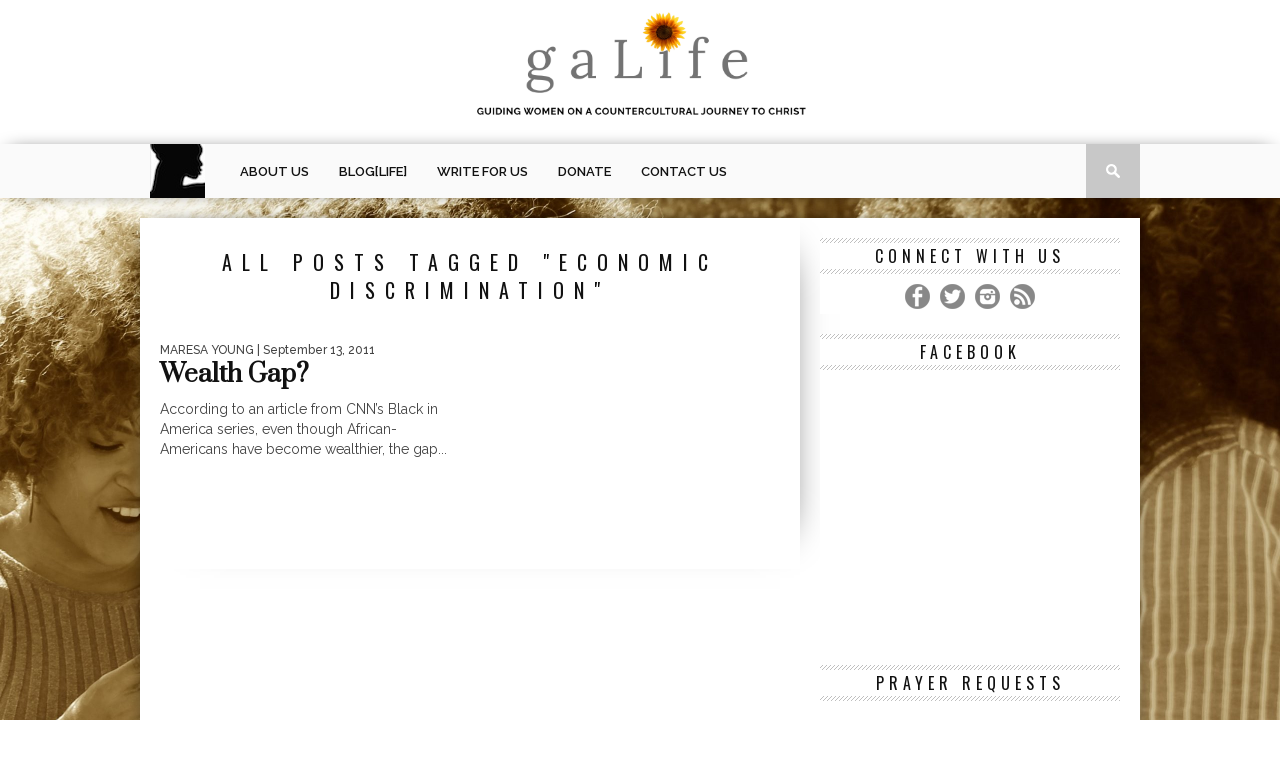

--- FILE ---
content_type: text/html; charset=UTF-8
request_url: https://galonline.org/tag/economic-discrimination/
body_size: 10629
content:
<!DOCTYPE html>

<html xmlns="http://www.w3.org/1999/xhtml" dir="ltr" lang="en-US"
	prefix="og: https://ogp.me/ns#" >

<head>

<meta http-equiv="Content-Type" content="text/html; charset=UTF-8" />

<meta name="viewport" content="width=device-width, initial-scale=1.0, maximum-scale=1.0" />










<link rel="shortcut icon" href="https://galonline.org/wp-content/uploads/2020/03/gaLife.png" />
<link rel="alternate" type="application/rss+xml" title="RSS 2.0" href="https://galonline.org/feed/" />

<link rel="alternate" type="text/xml" title="RSS .92" href="https://galonline.org/feed/rss/" />

<link rel="alternate" type="application/atom+xml" title="Atom 0.3" href="https://galonline.org/feed/atom/" />

<link rel="pingback" href="https://galonline.org/xmlrpc.php" />







		<style type="text/css">
					.heateor_sss_button_instagram span.heateor_sss_svg,a.heateor_sss_instagram span.heateor_sss_svg{background:radial-gradient(circle at 30% 107%,#fdf497 0,#fdf497 5%,#fd5949 45%,#d6249f 60%,#285aeb 90%)}
											.heateor_sss_horizontal_sharing .heateor_sss_svg,.heateor_sss_standard_follow_icons_container .heateor_sss_svg{
							color: #fff;
						border-width: 0px;
			border-style: solid;
			border-color: transparent;
		}
					.heateor_sss_horizontal_sharing .heateorSssTCBackground{
				color:#666;
			}
					.heateor_sss_horizontal_sharing span.heateor_sss_svg:hover,.heateor_sss_standard_follow_icons_container span.heateor_sss_svg:hover{
						border-color: transparent;
		}
		.heateor_sss_vertical_sharing span.heateor_sss_svg,.heateor_sss_floating_follow_icons_container span.heateor_sss_svg{
							color: #fff;
						border-width: 0px;
			border-style: solid;
			border-color: transparent;
		}
				.heateor_sss_vertical_sharing .heateorSssTCBackground{
			color:#666;
		}
						.heateor_sss_vertical_sharing span.heateor_sss_svg:hover,.heateor_sss_floating_follow_icons_container span.heateor_sss_svg:hover{
						border-color: transparent;
		}
		@media screen and (max-width:783px) {.heateor_sss_vertical_sharing{display:none!important}}		</style>
		
		<!-- All in One SEO 4.4.2 - aioseo.com -->
		<title>economic discrimination - gaLife</title>
		<meta name="robots" content="max-image-preview:large" />
		<link rel="canonical" href="https://galonline.org/tag/economic-discrimination/" />
		<meta name="generator" content="All in One SEO (AIOSEO) 4.4.2" />
		<script type="application/ld+json" class="aioseo-schema">
			{"@context":"https:\/\/schema.org","@graph":[{"@type":"BreadcrumbList","@id":"https:\/\/galonline.org\/tag\/economic-discrimination\/#breadcrumblist","itemListElement":[{"@type":"ListItem","@id":"https:\/\/galonline.org\/#listItem","position":1,"item":{"@type":"WebPage","@id":"https:\/\/galonline.org\/","name":"Home","description":"This is a test","url":"https:\/\/galonline.org\/"},"nextItem":"https:\/\/galonline.org\/tag\/economic-discrimination\/#listItem"},{"@type":"ListItem","@id":"https:\/\/galonline.org\/tag\/economic-discrimination\/#listItem","position":2,"item":{"@type":"WebPage","@id":"https:\/\/galonline.org\/tag\/economic-discrimination\/","name":"economic discrimination","url":"https:\/\/galonline.org\/tag\/economic-discrimination\/"},"previousItem":"https:\/\/galonline.org\/#listItem"}]},{"@type":"CollectionPage","@id":"https:\/\/galonline.org\/tag\/economic-discrimination\/#collectionpage","url":"https:\/\/galonline.org\/tag\/economic-discrimination\/","name":"economic discrimination - gaLife","inLanguage":"en-US","isPartOf":{"@id":"https:\/\/galonline.org\/#website"},"breadcrumb":{"@id":"https:\/\/galonline.org\/tag\/economic-discrimination\/#breadcrumblist"}},{"@type":"Organization","@id":"https:\/\/galonline.org\/#organization","name":"gaLife","url":"https:\/\/galonline.org\/"},{"@type":"WebSite","@id":"https:\/\/galonline.org\/#website","url":"https:\/\/galonline.org\/","name":"gaLife","description":"Leading Women On A Countercultural Journey 2 Christ","inLanguage":"en-US","publisher":{"@id":"https:\/\/galonline.org\/#organization"}}]}
		</script>
		<!-- All in One SEO -->

<link rel='dns-prefetch' href='//fonts.googleapis.com' />
<link rel="alternate" type="application/rss+xml" title="gaLife &raquo; Feed" href="https://galonline.org/feed/" />
<link rel="alternate" type="application/rss+xml" title="gaLife &raquo; Comments Feed" href="https://galonline.org/comments/feed/" />
<link rel="alternate" type="application/rss+xml" title="gaLife &raquo; economic discrimination Tag Feed" href="https://galonline.org/tag/economic-discrimination/feed/" />
<script type="text/javascript">
window._wpemojiSettings = {"baseUrl":"https:\/\/s.w.org\/images\/core\/emoji\/14.0.0\/72x72\/","ext":".png","svgUrl":"https:\/\/s.w.org\/images\/core\/emoji\/14.0.0\/svg\/","svgExt":".svg","source":{"concatemoji":"https:\/\/galonline.org\/wp-includes\/js\/wp-emoji-release.min.js?ver=6fcadb7bc0a910ac9be15a8ddbde782a"}};
/*! This file is auto-generated */
!function(i,n){var o,s,e;function c(e){try{var t={supportTests:e,timestamp:(new Date).valueOf()};sessionStorage.setItem(o,JSON.stringify(t))}catch(e){}}function p(e,t,n){e.clearRect(0,0,e.canvas.width,e.canvas.height),e.fillText(t,0,0);var t=new Uint32Array(e.getImageData(0,0,e.canvas.width,e.canvas.height).data),r=(e.clearRect(0,0,e.canvas.width,e.canvas.height),e.fillText(n,0,0),new Uint32Array(e.getImageData(0,0,e.canvas.width,e.canvas.height).data));return t.every(function(e,t){return e===r[t]})}function u(e,t,n){switch(t){case"flag":return n(e,"\ud83c\udff3\ufe0f\u200d\u26a7\ufe0f","\ud83c\udff3\ufe0f\u200b\u26a7\ufe0f")?!1:!n(e,"\ud83c\uddfa\ud83c\uddf3","\ud83c\uddfa\u200b\ud83c\uddf3")&&!n(e,"\ud83c\udff4\udb40\udc67\udb40\udc62\udb40\udc65\udb40\udc6e\udb40\udc67\udb40\udc7f","\ud83c\udff4\u200b\udb40\udc67\u200b\udb40\udc62\u200b\udb40\udc65\u200b\udb40\udc6e\u200b\udb40\udc67\u200b\udb40\udc7f");case"emoji":return!n(e,"\ud83e\udef1\ud83c\udffb\u200d\ud83e\udef2\ud83c\udfff","\ud83e\udef1\ud83c\udffb\u200b\ud83e\udef2\ud83c\udfff")}return!1}function f(e,t,n){var r="undefined"!=typeof WorkerGlobalScope&&self instanceof WorkerGlobalScope?new OffscreenCanvas(300,150):i.createElement("canvas"),a=r.getContext("2d",{willReadFrequently:!0}),o=(a.textBaseline="top",a.font="600 32px Arial",{});return e.forEach(function(e){o[e]=t(a,e,n)}),o}function t(e){var t=i.createElement("script");t.src=e,t.defer=!0,i.head.appendChild(t)}"undefined"!=typeof Promise&&(o="wpEmojiSettingsSupports",s=["flag","emoji"],n.supports={everything:!0,everythingExceptFlag:!0},e=new Promise(function(e){i.addEventListener("DOMContentLoaded",e,{once:!0})}),new Promise(function(t){var n=function(){try{var e=JSON.parse(sessionStorage.getItem(o));if("object"==typeof e&&"number"==typeof e.timestamp&&(new Date).valueOf()<e.timestamp+604800&&"object"==typeof e.supportTests)return e.supportTests}catch(e){}return null}();if(!n){if("undefined"!=typeof Worker&&"undefined"!=typeof OffscreenCanvas&&"undefined"!=typeof URL&&URL.createObjectURL&&"undefined"!=typeof Blob)try{var e="postMessage("+f.toString()+"("+[JSON.stringify(s),u.toString(),p.toString()].join(",")+"));",r=new Blob([e],{type:"text/javascript"}),a=new Worker(URL.createObjectURL(r),{name:"wpTestEmojiSupports"});return void(a.onmessage=function(e){c(n=e.data),a.terminate(),t(n)})}catch(e){}c(n=f(s,u,p))}t(n)}).then(function(e){for(var t in e)n.supports[t]=e[t],n.supports.everything=n.supports.everything&&n.supports[t],"flag"!==t&&(n.supports.everythingExceptFlag=n.supports.everythingExceptFlag&&n.supports[t]);n.supports.everythingExceptFlag=n.supports.everythingExceptFlag&&!n.supports.flag,n.DOMReady=!1,n.readyCallback=function(){n.DOMReady=!0}}).then(function(){return e}).then(function(){var e;n.supports.everything||(n.readyCallback(),(e=n.source||{}).concatemoji?t(e.concatemoji):e.wpemoji&&e.twemoji&&(t(e.twemoji),t(e.wpemoji)))}))}((window,document),window._wpemojiSettings);
</script>
<style type="text/css">
img.wp-smiley,
img.emoji {
	display: inline !important;
	border: none !important;
	box-shadow: none !important;
	height: 1em !important;
	width: 1em !important;
	margin: 0 0.07em !important;
	vertical-align: -0.1em !important;
	background: none !important;
	padding: 0 !important;
}
</style>
	<link rel='stylesheet' id='wp-block-library-css' href='https://galonline.org/wp-includes/css/dist/block-library/style.min.css?ver=6fcadb7bc0a910ac9be15a8ddbde782a' type='text/css' media='all' />
<style id='classic-theme-styles-inline-css' type='text/css'>
/*! This file is auto-generated */
.wp-block-button__link{color:#fff;background-color:#32373c;border-radius:9999px;box-shadow:none;text-decoration:none;padding:calc(.667em + 2px) calc(1.333em + 2px);font-size:1.125em}.wp-block-file__button{background:#32373c;color:#fff;text-decoration:none}
</style>
<style id='global-styles-inline-css' type='text/css'>
body{--wp--preset--color--black: #000000;--wp--preset--color--cyan-bluish-gray: #abb8c3;--wp--preset--color--white: #ffffff;--wp--preset--color--pale-pink: #f78da7;--wp--preset--color--vivid-red: #cf2e2e;--wp--preset--color--luminous-vivid-orange: #ff6900;--wp--preset--color--luminous-vivid-amber: #fcb900;--wp--preset--color--light-green-cyan: #7bdcb5;--wp--preset--color--vivid-green-cyan: #00d084;--wp--preset--color--pale-cyan-blue: #8ed1fc;--wp--preset--color--vivid-cyan-blue: #0693e3;--wp--preset--color--vivid-purple: #9b51e0;--wp--preset--gradient--vivid-cyan-blue-to-vivid-purple: linear-gradient(135deg,rgba(6,147,227,1) 0%,rgb(155,81,224) 100%);--wp--preset--gradient--light-green-cyan-to-vivid-green-cyan: linear-gradient(135deg,rgb(122,220,180) 0%,rgb(0,208,130) 100%);--wp--preset--gradient--luminous-vivid-amber-to-luminous-vivid-orange: linear-gradient(135deg,rgba(252,185,0,1) 0%,rgba(255,105,0,1) 100%);--wp--preset--gradient--luminous-vivid-orange-to-vivid-red: linear-gradient(135deg,rgba(255,105,0,1) 0%,rgb(207,46,46) 100%);--wp--preset--gradient--very-light-gray-to-cyan-bluish-gray: linear-gradient(135deg,rgb(238,238,238) 0%,rgb(169,184,195) 100%);--wp--preset--gradient--cool-to-warm-spectrum: linear-gradient(135deg,rgb(74,234,220) 0%,rgb(151,120,209) 20%,rgb(207,42,186) 40%,rgb(238,44,130) 60%,rgb(251,105,98) 80%,rgb(254,248,76) 100%);--wp--preset--gradient--blush-light-purple: linear-gradient(135deg,rgb(255,206,236) 0%,rgb(152,150,240) 100%);--wp--preset--gradient--blush-bordeaux: linear-gradient(135deg,rgb(254,205,165) 0%,rgb(254,45,45) 50%,rgb(107,0,62) 100%);--wp--preset--gradient--luminous-dusk: linear-gradient(135deg,rgb(255,203,112) 0%,rgb(199,81,192) 50%,rgb(65,88,208) 100%);--wp--preset--gradient--pale-ocean: linear-gradient(135deg,rgb(255,245,203) 0%,rgb(182,227,212) 50%,rgb(51,167,181) 100%);--wp--preset--gradient--electric-grass: linear-gradient(135deg,rgb(202,248,128) 0%,rgb(113,206,126) 100%);--wp--preset--gradient--midnight: linear-gradient(135deg,rgb(2,3,129) 0%,rgb(40,116,252) 100%);--wp--preset--font-size--small: 13px;--wp--preset--font-size--medium: 20px;--wp--preset--font-size--large: 36px;--wp--preset--font-size--x-large: 42px;--wp--preset--spacing--20: 0.44rem;--wp--preset--spacing--30: 0.67rem;--wp--preset--spacing--40: 1rem;--wp--preset--spacing--50: 1.5rem;--wp--preset--spacing--60: 2.25rem;--wp--preset--spacing--70: 3.38rem;--wp--preset--spacing--80: 5.06rem;--wp--preset--shadow--natural: 6px 6px 9px rgba(0, 0, 0, 0.2);--wp--preset--shadow--deep: 12px 12px 50px rgba(0, 0, 0, 0.4);--wp--preset--shadow--sharp: 6px 6px 0px rgba(0, 0, 0, 0.2);--wp--preset--shadow--outlined: 6px 6px 0px -3px rgba(255, 255, 255, 1), 6px 6px rgba(0, 0, 0, 1);--wp--preset--shadow--crisp: 6px 6px 0px rgba(0, 0, 0, 1);}:where(.is-layout-flex){gap: 0.5em;}:where(.is-layout-grid){gap: 0.5em;}body .is-layout-flow > .alignleft{float: left;margin-inline-start: 0;margin-inline-end: 2em;}body .is-layout-flow > .alignright{float: right;margin-inline-start: 2em;margin-inline-end: 0;}body .is-layout-flow > .aligncenter{margin-left: auto !important;margin-right: auto !important;}body .is-layout-constrained > .alignleft{float: left;margin-inline-start: 0;margin-inline-end: 2em;}body .is-layout-constrained > .alignright{float: right;margin-inline-start: 2em;margin-inline-end: 0;}body .is-layout-constrained > .aligncenter{margin-left: auto !important;margin-right: auto !important;}body .is-layout-constrained > :where(:not(.alignleft):not(.alignright):not(.alignfull)){max-width: var(--wp--style--global--content-size);margin-left: auto !important;margin-right: auto !important;}body .is-layout-constrained > .alignwide{max-width: var(--wp--style--global--wide-size);}body .is-layout-flex{display: flex;}body .is-layout-flex{flex-wrap: wrap;align-items: center;}body .is-layout-flex > *{margin: 0;}body .is-layout-grid{display: grid;}body .is-layout-grid > *{margin: 0;}:where(.wp-block-columns.is-layout-flex){gap: 2em;}:where(.wp-block-columns.is-layout-grid){gap: 2em;}:where(.wp-block-post-template.is-layout-flex){gap: 1.25em;}:where(.wp-block-post-template.is-layout-grid){gap: 1.25em;}.has-black-color{color: var(--wp--preset--color--black) !important;}.has-cyan-bluish-gray-color{color: var(--wp--preset--color--cyan-bluish-gray) !important;}.has-white-color{color: var(--wp--preset--color--white) !important;}.has-pale-pink-color{color: var(--wp--preset--color--pale-pink) !important;}.has-vivid-red-color{color: var(--wp--preset--color--vivid-red) !important;}.has-luminous-vivid-orange-color{color: var(--wp--preset--color--luminous-vivid-orange) !important;}.has-luminous-vivid-amber-color{color: var(--wp--preset--color--luminous-vivid-amber) !important;}.has-light-green-cyan-color{color: var(--wp--preset--color--light-green-cyan) !important;}.has-vivid-green-cyan-color{color: var(--wp--preset--color--vivid-green-cyan) !important;}.has-pale-cyan-blue-color{color: var(--wp--preset--color--pale-cyan-blue) !important;}.has-vivid-cyan-blue-color{color: var(--wp--preset--color--vivid-cyan-blue) !important;}.has-vivid-purple-color{color: var(--wp--preset--color--vivid-purple) !important;}.has-black-background-color{background-color: var(--wp--preset--color--black) !important;}.has-cyan-bluish-gray-background-color{background-color: var(--wp--preset--color--cyan-bluish-gray) !important;}.has-white-background-color{background-color: var(--wp--preset--color--white) !important;}.has-pale-pink-background-color{background-color: var(--wp--preset--color--pale-pink) !important;}.has-vivid-red-background-color{background-color: var(--wp--preset--color--vivid-red) !important;}.has-luminous-vivid-orange-background-color{background-color: var(--wp--preset--color--luminous-vivid-orange) !important;}.has-luminous-vivid-amber-background-color{background-color: var(--wp--preset--color--luminous-vivid-amber) !important;}.has-light-green-cyan-background-color{background-color: var(--wp--preset--color--light-green-cyan) !important;}.has-vivid-green-cyan-background-color{background-color: var(--wp--preset--color--vivid-green-cyan) !important;}.has-pale-cyan-blue-background-color{background-color: var(--wp--preset--color--pale-cyan-blue) !important;}.has-vivid-cyan-blue-background-color{background-color: var(--wp--preset--color--vivid-cyan-blue) !important;}.has-vivid-purple-background-color{background-color: var(--wp--preset--color--vivid-purple) !important;}.has-black-border-color{border-color: var(--wp--preset--color--black) !important;}.has-cyan-bluish-gray-border-color{border-color: var(--wp--preset--color--cyan-bluish-gray) !important;}.has-white-border-color{border-color: var(--wp--preset--color--white) !important;}.has-pale-pink-border-color{border-color: var(--wp--preset--color--pale-pink) !important;}.has-vivid-red-border-color{border-color: var(--wp--preset--color--vivid-red) !important;}.has-luminous-vivid-orange-border-color{border-color: var(--wp--preset--color--luminous-vivid-orange) !important;}.has-luminous-vivid-amber-border-color{border-color: var(--wp--preset--color--luminous-vivid-amber) !important;}.has-light-green-cyan-border-color{border-color: var(--wp--preset--color--light-green-cyan) !important;}.has-vivid-green-cyan-border-color{border-color: var(--wp--preset--color--vivid-green-cyan) !important;}.has-pale-cyan-blue-border-color{border-color: var(--wp--preset--color--pale-cyan-blue) !important;}.has-vivid-cyan-blue-border-color{border-color: var(--wp--preset--color--vivid-cyan-blue) !important;}.has-vivid-purple-border-color{border-color: var(--wp--preset--color--vivid-purple) !important;}.has-vivid-cyan-blue-to-vivid-purple-gradient-background{background: var(--wp--preset--gradient--vivid-cyan-blue-to-vivid-purple) !important;}.has-light-green-cyan-to-vivid-green-cyan-gradient-background{background: var(--wp--preset--gradient--light-green-cyan-to-vivid-green-cyan) !important;}.has-luminous-vivid-amber-to-luminous-vivid-orange-gradient-background{background: var(--wp--preset--gradient--luminous-vivid-amber-to-luminous-vivid-orange) !important;}.has-luminous-vivid-orange-to-vivid-red-gradient-background{background: var(--wp--preset--gradient--luminous-vivid-orange-to-vivid-red) !important;}.has-very-light-gray-to-cyan-bluish-gray-gradient-background{background: var(--wp--preset--gradient--very-light-gray-to-cyan-bluish-gray) !important;}.has-cool-to-warm-spectrum-gradient-background{background: var(--wp--preset--gradient--cool-to-warm-spectrum) !important;}.has-blush-light-purple-gradient-background{background: var(--wp--preset--gradient--blush-light-purple) !important;}.has-blush-bordeaux-gradient-background{background: var(--wp--preset--gradient--blush-bordeaux) !important;}.has-luminous-dusk-gradient-background{background: var(--wp--preset--gradient--luminous-dusk) !important;}.has-pale-ocean-gradient-background{background: var(--wp--preset--gradient--pale-ocean) !important;}.has-electric-grass-gradient-background{background: var(--wp--preset--gradient--electric-grass) !important;}.has-midnight-gradient-background{background: var(--wp--preset--gradient--midnight) !important;}.has-small-font-size{font-size: var(--wp--preset--font-size--small) !important;}.has-medium-font-size{font-size: var(--wp--preset--font-size--medium) !important;}.has-large-font-size{font-size: var(--wp--preset--font-size--large) !important;}.has-x-large-font-size{font-size: var(--wp--preset--font-size--x-large) !important;}
.wp-block-navigation a:where(:not(.wp-element-button)){color: inherit;}
:where(.wp-block-post-template.is-layout-flex){gap: 1.25em;}:where(.wp-block-post-template.is-layout-grid){gap: 1.25em;}
:where(.wp-block-columns.is-layout-flex){gap: 2em;}:where(.wp-block-columns.is-layout-grid){gap: 2em;}
.wp-block-pullquote{font-size: 1.5em;line-height: 1.6;}
</style>
<link rel='stylesheet' id='explanatory_dictionary-plugin-styles-css' href='https://galonline.org/wp-content/plugins/explanatory-dictionary/public/classes/../assets/css/public.css?ver=4.1.5' type='text/css' media='all' />
<!--[if lt IE 9]>
<link rel='stylesheet' id='iecss-css' href='https://galonline.org/wp-content/themes/braxton/css/iecss.css?ver=6fcadb7bc0a910ac9be15a8ddbde782a' type='text/css' media='all' />
<![endif]-->
<link rel='stylesheet' id='mvp-style-css' href='https://galonline.org/wp-content/themes/braxton/style.css?ver=6fcadb7bc0a910ac9be15a8ddbde782a' type='text/css' media='all' />
<link rel='stylesheet' id='reset-css' href='https://galonline.org/wp-content/themes/braxton/css/reset.css?ver=6fcadb7bc0a910ac9be15a8ddbde782a' type='text/css' media='all' />
<link rel='stylesheet' id='media-queries-css' href='https://galonline.org/wp-content/themes/braxton/css/media-queries.css?ver=6fcadb7bc0a910ac9be15a8ddbde782a' type='text/css' media='all' />
<link rel='stylesheet' id='googlefonts-css' href='https://fonts.googleapis.com/css?family=Quicksand%3A300%2C400%7CVidaloka%7CPlayfair+Display%3A400%2C700%2C900%7COpen+Sans+Condensed%3A300%2C700%7COswald%3A300%2C400%2C700%7CRaleway%3A200%2C300%2C400%2C500%2C600%2C700%2C800&#038;subset=latin%2Clatin-ext%2Ccyrillic%2Ccyrillic-ext%2Cgreek-ext%2Cgreek%2Cvietnamese&#038;ver=6fcadb7bc0a910ac9be15a8ddbde782a' type='text/css' media='all' />
<link rel='stylesheet' id='heateor_sss_frontend_css-css' href='https://galonline.org/wp-content/plugins/sassy-social-share/public/css/sassy-social-share-public.css?ver=3.3.52' type='text/css' media='all' />
<script type='text/javascript' src='https://galonline.org/wp-includes/js/jquery/jquery.min.js?ver=3.7.0' id='jquery-core-js'></script>
<script type='text/javascript' src='https://galonline.org/wp-includes/js/jquery/jquery-migrate.min.js?ver=3.4.1' id='jquery-migrate-js'></script>
<link rel="https://api.w.org/" href="https://galonline.org/wp-json/" /><link rel="alternate" type="application/json" href="https://galonline.org/wp-json/wp/v2/tags/67" /><link rel="EditURI" type="application/rsd+xml" title="RSD" href="https://galonline.org/xmlrpc.php?rsd" />



<style type='text/css'>



@import url(https://fonts.googleapis.com/css?family=Vidaloka:100,200,300,400,500,600,700,800,900|Raleway:100,200,300,400,500,600,700,800,900|Prata:100,200,300,400,500,600,700,800,900|Oswald:100,200,300,400,500,600,700,800,900&subset=latin,latin-ext,cyrillic,cyrillic-ext,greek-ext,greek,vietnamese);



#nav-wrapper {

	background: #fafafa;

	}



#main-nav .menu li a:hover,

#main-nav .menu li.current-menu-item a,

#search-button:hover,

.home-widget h3.widget-cat,

span.post-tags-header,

.post-tags a:hover,

.tag-cloud a:hover {

	background: #e320af;

	}



#main-nav .menu-item-home a:hover {

	background: #e320af !important;

	}



#top-story-left h3,

#top-story-right h3 {

	border-bottom: 3px solid #e320af;

	}



a, a:visited,

ul.top-stories li:hover h2,

ul.top-stories li:hover h2,

#top-story-middle:hover h2,

#top-story-wrapper:hover #feat2-main-text h2,

#feat1-left-wrapper:hover .feat1-left-text h2,

#feat1-right-wrapper:hover .feat1-right-text h2,

ul.split-columns li:hover h2,

.home-widget ul.wide-widget li:hover h2,

.home-widget ul.home-list li:hover h2,

h3.story-cat,

h3.story-cat a,

.sidebar-widget ul.home-list li:hover h2,

.sidebar-widget ul.wide-widget li:hover h2,

.sidebar-widget ul.split-columns li:hover h2,

#footer-nav .menu li a:hover,

.footer-widget ul.home-list li:hover h2,

.footer-widget ul.wide-widget li:hover h2,

.footer-widget ul.split-columns li:hover h2,

.prev,

.next {

	color: #eb84ca;

	}



#wallpaper {

	background: url() no-repeat 50% 0;

	}



.featured-text h2,

.featured-text h2 a,

.feat1-main-text h2,

.feat1-main-text h2 a {

	font-family: 'Vidaloka', serif;

	}



#main-nav .menu li a,

#main-nav .menu li:hover ul li a {

	font-family: 'Raleway', sans-serif;

	}



#top-story-left h2,

#top-story-right h2,

.feat1-left-text h2,

.feat1-right-text h2,

#feat2-main-text h2,

#middle-text h2,

ul.split-columns li h2,

.home-widget .wide-text h2,

.home-widget .home-list-content h2,

h1.story-title,

.sidebar-widget .wide-text h2,

.sidebar-widget ul.split-columns li h2,

.footer-widget .wide-text h2,

.footer-widget ul.split-columns li h2,

#post-404 h1 {

	font-family: 'Prata', serif;

	}



#top-story-left h3,

#top-story-right h3,

#middle-text h3,

h1.home-widget-header,

#woo-content h1.page-title,

h3.home-widget-header,

h1.archive-header,

h3.story-cat,

h3.story-cat a,

#content-area h1,

#content-area h2,

#content-area h3,

#content-area h4,

#content-area h5,

#content-area h6,

h4.post-header,

h3.sidebar-widget-header,

h3.footer-widget-header {

	font-family: 'Oswald', sans-serif;

	}



@media screen and (max-width: 767px) and (min-width: 480px) {



	.sidebar-widget .home-list-content h2 {

		font-family: 'Prata', serif;

		}



	}



</style>

	<style type="text/css" id="custom-background-css">
body.custom-background { background-image: url("https://galonline.org/wp-content/uploads/2020/05/samantha-sophia-EcoPpLsgeSg-unsplash-2-scaled.jpg"); background-position: right center; background-size: cover; background-repeat: repeat; background-attachment: fixed; }
</style>
	<link rel="icon" href="https://galonline.org/wp-content/uploads/2020/03/cropped-gaLife-1-32x32.png" sizes="32x32" />
<link rel="icon" href="https://galonline.org/wp-content/uploads/2020/03/cropped-gaLife-1-192x192.png" sizes="192x192" />
<link rel="apple-touch-icon" href="https://galonline.org/wp-content/uploads/2020/03/cropped-gaLife-1-180x180.png" />
<meta name="msapplication-TileImage" content="https://galonline.org/wp-content/uploads/2020/03/cropped-gaLife-1-270x270.png" />
<style id="wpforms-css-vars-root">
				:root {
					--wpforms-field-border-radius: 3px;
--wpforms-field-background-color: #ffffff;
--wpforms-field-border-color: rgba( 0, 0, 0, 0.25 );
--wpforms-field-text-color: rgba( 0, 0, 0, 0.7 );
--wpforms-label-color: rgba( 0, 0, 0, 0.85 );
--wpforms-label-sublabel-color: rgba( 0, 0, 0, 0.55 );
--wpforms-label-error-color: #d63637;
--wpforms-button-border-radius: 3px;
--wpforms-button-background-color: #066aab;
--wpforms-button-text-color: #ffffff;
--wpforms-field-size-input-height: 43px;
--wpforms-field-size-input-spacing: 15px;
--wpforms-field-size-font-size: 16px;
--wpforms-field-size-line-height: 19px;
--wpforms-field-size-padding-h: 14px;
--wpforms-field-size-checkbox-size: 16px;
--wpforms-field-size-sublabel-spacing: 5px;
--wpforms-field-size-icon-size: 1;
--wpforms-label-size-font-size: 16px;
--wpforms-label-size-line-height: 19px;
--wpforms-label-size-sublabel-font-size: 14px;
--wpforms-label-size-sublabel-line-height: 17px;
--wpforms-button-size-font-size: 17px;
--wpforms-button-size-height: 41px;
--wpforms-button-size-padding-h: 15px;
--wpforms-button-size-margin-top: 10px;

				}
			</style>


<style type="text/css">


</style>



</head>



<body data-rsssl=1 class="archive tag tag-economic-discrimination tag-67 custom-background wp-custom-logo">

<div id="site">

	<div class="logo-banner" style="height:132px;padding:10px 0 2px;background:white;text-align:center;">
		<a href="https://galonline.org"><img src="https://galonline.org/wp-content/uploads/2021/08/galife-logo-tagline.png" style="height:120px;width:auto;margin:0 auto;" /></a>
	</div>

	
	<div id="nav-wrapper">

		<div id="nav-inner">

			
			
			<div id="mobi-nav">

				<div class="menu-main-navigation-container"><select><option value="#">Menu</option><option value="https://galonline.org/about/" id="menu-item-1108">About Us	<option value="https://galonline.org/about/board-of-directors/" id="menu-item-3092">-Board of Directors</option>
	<option value="https://galonline.org/about/intern-opportunities/" id="menu-item-3093">-Intern Opportunities</option>
	<option value="https://galonline.org/about/volunteer-opportunities/" id="menu-item-3655">-Opportunities</option>
</option>
<option value="https://galonline.org/blog/" id="menu-item-3177">blog[Life]	<option value="https://galonline.org/subscribe/" id="menu-item-1250">-Subscribe 2 blog[Life]</option>
</option>
<option value="https://galonline.org/write-for-us/" id="menu-item-2786">Write for us</option>
<option value="https://galonline.org/donate-today/" id="menu-item-1106">Donate</option>
<option value="https://galonline.org/contact-gal/" id="menu-item-1105">Contact Us</option>
</select></div>
			</div><!--mobi-nav-->

			
			
			<div id="logo-small" itemscope itemtype="http://schema.org/Organization">

				
					<a itemprop="url" href="https://galonline.org"><img itemprop="logo" src="https://galonline.org/wp-content/uploads/2014/06/WebsiteButton8.jpg" alt="gaLife" /></a>

				
			</div><!--logo-small-->

			
			<div id="main-nav">

				<div class="menu-main-navigation-container"><ul id="menu-main-navigation-1" class="menu"><li class="menu-item menu-item-type-post_type menu-item-object-page menu-item-has-children menu-item-1108"><a href="https://galonline.org/about/">About Us</a>
<ul class="sub-menu">
	<li class="menu-item menu-item-type-post_type menu-item-object-page menu-item-3092"><a href="https://galonline.org/about/board-of-directors/">Board of Directors</a></li>
	<li class="menu-item menu-item-type-post_type menu-item-object-page menu-item-3093"><a href="https://galonline.org/about/intern-opportunities/">Intern Opportunities</a></li>
	<li class="menu-item menu-item-type-post_type menu-item-object-page menu-item-3655"><a href="https://galonline.org/about/volunteer-opportunities/">Opportunities</a></li>
</ul>
</li>
<li class="menu-item menu-item-type-post_type menu-item-object-page current_page_parent menu-item-has-children menu-item-3177"><a href="https://galonline.org/blog/">blog[Life]</a>
<ul class="sub-menu">
	<li class="menu-item menu-item-type-post_type menu-item-object-page menu-item-1250"><a href="https://galonline.org/subscribe/">Subscribe 2 blog[Life]</a></li>
</ul>
</li>
<li class="menu-item menu-item-type-post_type menu-item-object-page menu-item-2786"><a href="https://galonline.org/write-for-us/">Write for us</a></li>
<li class="menu-item menu-item-type-post_type menu-item-object-page menu-item-1106"><a href="https://galonline.org/donate-today/">Donate</a></li>
<li class="menu-item menu-item-type-post_type menu-item-object-page menu-item-1105"><a href="https://galonline.org/contact-gal/">Contact Us</a></li>
</ul></div>
			</div><!--main-nav-->

			<div id="search-button">

				<img src="https://galonline.org/wp-content/themes/braxton/images/search-icon.png" />

			</div><!--search-button-->

			<div id="search-bar">

				<form method="get" id="searchform" action="https://galonline.org/">

	<input type="text" name="s" id="s" value="Search" onfocus='if (this.value == "Search") { this.value = ""; }' onblur='if (this.value == "") { this.value = "Search"; }' />

	<input type="hidden" id="searchsubmit" value="Search" />

</form>
			</div><!--search-bar-->

		</div><!--nav-inner-->

	</div><!--nav-wrapper-->

	<div id="body-wrapper">

		
		<div id="main-wrapper">

				
				
				
	<div id="content-wrapper">

		<div id="content-main">

			<div id="home-main">

				<h1 class="archive-header">All posts tagged "economic discrimination"</h1>
				<div class="home-widget">

					<ul class="home-list cat-home-widget infinite-content">

						
						<li class="infinite-post">

							<a href="https://galonline.org/2011/09/13/wealth-gap/" rel="bookmark">

							<div class="home-list-img">

								
								<noscript></noscript>

								
							</div><!--home-list-img-->

							<div class="home-list-content">

								<span class="widget-info"><span class="widget-author">Maresa Young</span> | September 13, 2011</span>

								<h2>Wealth Gap?</h2>

								<p>According to an article from CNN’s Black in America series, even though African-Americans have become wealthier, the gap...</p>

							</div><!--home-list-content-->

							</a>

						</li>

						
					</ul>

					<div class="nav-links">

						
					</div><!--nav-links-->

					<div class="paginate-links">

						
					</div><!--paginate-links-->

				</div><!--home-widget-->

			</div><!--home-main-->

		</div><!--content-main-->

		<div id="sidebar-wrapper">

	<div id="mvp_social_widget-3" class="sidebar-widget mvp_social_widget"><span class="sidebar-widget-header"><h3 class="sidebar-widget-header">Connect with Us</h3></span>

				<div id="content-social">
					<ul>
												<li class="fb-item">
							<a href="http://www.facebook.com/gaLifeonline" alt="Facebook" class="fb-but" target="_blank"></a>
						</li>
																		<li class="twitter-item">
							<a href="http://www.twitter.com/gaLifeonline" alt="Twitter" class="twitter-but" target="_blank"></a>
						</li>
																														<li class="instagram-item">
							<a href="http://www.instagram.com/gaLifeonline" alt="Instagram" class="instagram-but" target="_blank"></a>
						</li>
																														<li><a href="https://galonline.org/feed/rss/" alt="RSS Feed" class="rss-but"></a></li>
											</ul>
				</div><!--content-social-->

		</div><div id="mvp_facebook_widget-2" class="sidebar-widget mvp_facebook_widget"><span class="sidebar-widget-header"><h3 class="sidebar-widget-header">Facebook</h3></span>
		<iframe src="//www.facebook.com/plugins/likebox.php?href=http://www.facebook.com/galifeonline&amp;width=300&amp;height=260&amp;show_faces=true&amp;colorscheme=light&amp;stream=true&amp;show_border=true&amp;header=true" scrolling="no" frameborder="0" style="border:none; overflow:hidden; width:300; height:260px;" allowTransparency="true"></iframe>


		</div><div id="gform_widget-3" class="sidebar-widget gform_widget"><span class="sidebar-widget-header"><h3 class="sidebar-widget-header">Prayer Requests</h3></span><link rel='stylesheet' id='gforms_reset_css-css' href='https://galonline.org/wp-content/plugins/gravityforms/legacy/css/formreset.min.css?ver=2.7.16' type='text/css' media='all' />
<link rel='stylesheet' id='gforms_formsmain_css-css' href='https://galonline.org/wp-content/plugins/gravityforms/legacy/css/formsmain.min.css?ver=2.7.16' type='text/css' media='all' />
<link rel='stylesheet' id='gforms_ready_class_css-css' href='https://galonline.org/wp-content/plugins/gravityforms/legacy/css/readyclass.min.css?ver=2.7.16' type='text/css' media='all' />
<link rel='stylesheet' id='gforms_browsers_css-css' href='https://galonline.org/wp-content/plugins/gravityforms/legacy/css/browsers.min.css?ver=2.7.16' type='text/css' media='all' />
<script type='text/javascript' src='https://galonline.org/wp-includes/js/dist/vendor/wp-polyfill-inert.min.js?ver=3.1.2' id='wp-polyfill-inert-js'></script>
<script type='text/javascript' src='https://galonline.org/wp-includes/js/dist/vendor/regenerator-runtime.min.js?ver=0.13.11' id='regenerator-runtime-js'></script>
<script type='text/javascript' src='https://galonline.org/wp-includes/js/dist/vendor/wp-polyfill.min.js?ver=3.15.0' id='wp-polyfill-js'></script>
<script type='text/javascript' src='https://galonline.org/wp-includes/js/dist/dom-ready.min.js?ver=392bdd43726760d1f3ca' id='wp-dom-ready-js'></script>
<script type='text/javascript' src='https://galonline.org/wp-includes/js/dist/hooks.min.js?ver=c6aec9a8d4e5a5d543a1' id='wp-hooks-js'></script>
<script type='text/javascript' src='https://galonline.org/wp-includes/js/dist/i18n.min.js?ver=7701b0c3857f914212ef' id='wp-i18n-js'></script>
<script id="wp-i18n-js-after" type="text/javascript">
wp.i18n.setLocaleData( { 'text direction\u0004ltr': [ 'ltr' ] } );
</script>
<script type='text/javascript' src='https://galonline.org/wp-includes/js/dist/a11y.min.js?ver=7032343a947cfccf5608' id='wp-a11y-js'></script>
<script type='text/javascript' defer='defer' src='https://galonline.org/wp-content/plugins/gravityforms/js/jquery.json.min.js?ver=2.7.16' id='gform_json-js'></script>
<script type='text/javascript' id='gform_gravityforms-js-extra'>
/* <![CDATA[ */
var gform_i18n = {"datepicker":{"days":{"monday":"Mo","tuesday":"Tu","wednesday":"We","thursday":"Th","friday":"Fr","saturday":"Sa","sunday":"Su"},"months":{"january":"January","february":"February","march":"March","april":"April","may":"May","june":"June","july":"July","august":"August","september":"September","october":"October","november":"November","december":"December"},"firstDay":1,"iconText":"Select date"}};
var gf_legacy_multi = [];
var gform_gravityforms = {"strings":{"invalid_file_extension":"This type of file is not allowed. Must be one of the following:","delete_file":"Delete this file","in_progress":"in progress","file_exceeds_limit":"File exceeds size limit","illegal_extension":"This type of file is not allowed.","max_reached":"Maximum number of files reached","unknown_error":"There was a problem while saving the file on the server","currently_uploading":"Please wait for the uploading to complete","cancel":"Cancel","cancel_upload":"Cancel this upload","cancelled":"Cancelled"},"vars":{"images_url":"https:\/\/galonline.org\/wp-content\/plugins\/gravityforms\/images"}};
var gf_global = {"gf_currency_config":{"name":"U.S. Dollar","symbol_left":"$","symbol_right":"","symbol_padding":"","thousand_separator":",","decimal_separator":".","decimals":2,"code":"USD"},"base_url":"https:\/\/galonline.org\/wp-content\/plugins\/gravityforms","number_formats":[],"spinnerUrl":"https:\/\/galonline.org\/wp-content\/plugins\/gravityforms\/images\/spinner.svg","version_hash":"6fae9e99e608623c530a1ae5f77b1446","strings":{"newRowAdded":"New row added.","rowRemoved":"Row removed","formSaved":"The form has been saved.  The content contains the link to return and complete the form."}};
/* ]]> */
</script>
<script type='text/javascript' defer='defer' src='https://galonline.org/wp-content/plugins/gravityforms/js/gravityforms.min.js?ver=2.7.16' id='gform_gravityforms-js'></script>
<script type='text/javascript' defer='defer' src='https://www.google.com/recaptcha/api.js?hl=en&#038;ver=6fcadb7bc0a910ac9be15a8ddbde782a#038;render=explicit' id='gform_recaptcha-js'></script>
</div><div id="text-3" class="sidebar-widget widget_text">			<div class="textwidget"><form method="post" style="text-align:center;" action="https://oi.vresp.com?fid=3a2f4ec71e" target="vr_optin_popup" onsubmit="window.open( 'http://www.verticalresponse.com', 'vr_optin_popup', 'scrollbars=yes,width=600,height=450' ); return true;" >
    <input type="submit" value="Subscribe to our newsletter" style="border: 1px solid #d5f009; padding: 8px 12px; background: #d5f009; font-size: 18px;"/><br/>

</form>
</div>
		</div>
 	
	
</div><!--sidebar-wrapper-->
	</div><!--content-wrapper-->

</div><!--main-wrapper-->

		<div id="footer-wrapper">

			<div id="footer-top">

				<div id="footer-nav">

					<div class="menu-main-navigation-container"><ul id="menu-main-navigation-2" class="menu"><li class="menu-item menu-item-type-post_type menu-item-object-page menu-item-has-children menu-item-1108"><a href="https://galonline.org/about/">About Us</a>
<ul class="sub-menu">
	<li class="menu-item menu-item-type-post_type menu-item-object-page menu-item-3092"><a href="https://galonline.org/about/board-of-directors/">Board of Directors</a></li>
	<li class="menu-item menu-item-type-post_type menu-item-object-page menu-item-3093"><a href="https://galonline.org/about/intern-opportunities/">Intern Opportunities</a></li>
	<li class="menu-item menu-item-type-post_type menu-item-object-page menu-item-3655"><a href="https://galonline.org/about/volunteer-opportunities/">Opportunities</a></li>
</ul>
</li>
<li class="menu-item menu-item-type-post_type menu-item-object-page current_page_parent menu-item-has-children menu-item-3177"><a href="https://galonline.org/blog/">blog[Life]</a>
<ul class="sub-menu">
	<li class="menu-item menu-item-type-post_type menu-item-object-page menu-item-1250"><a href="https://galonline.org/subscribe/">Subscribe 2 blog[Life]</a></li>
</ul>
</li>
<li class="menu-item menu-item-type-post_type menu-item-object-page menu-item-2786"><a href="https://galonline.org/write-for-us/">Write for us</a></li>
<li class="menu-item menu-item-type-post_type menu-item-object-page menu-item-1106"><a href="https://galonline.org/donate-today/">Donate</a></li>
<li class="menu-item menu-item-type-post_type menu-item-object-page menu-item-1105"><a href="https://galonline.org/contact-gal/">Contact Us</a></li>
</ul></div>
				</div><!--footer-nav-->

				
				<div id="footer-widget-wrapper">

					
					<div class="footer-widget">

						
						<div id="logo-footer">

							<img src="https://galonline.org/wp-content/uploads/2014/06/WebsiteFooterLogo1.jpg" alt="gaLife" />

						</div><!--logo-footer-->

						
						gaLife is a creation of Virtuous Communications, Inc.(VC), a 501(c)(3) ministry. Our mission is to lead women on a counter cultural journey to Christ. VC puts on live events and publishes content for women of color who need an encounter with God.


As an Amazon Associate we earn from qualifying purchases.
						<div id="footer-social">

							<ul>

								
								<li class="fb-item">

									<a href="http://www.facebook.com/gaLifeonline" alt="Facebook" class="fb-but2" target="_blank"></a>

								</li>

								
								
								<li class="twitter-item">

									<a href="http://www.twitter.com/gaLifeonline" alt="Twitter" class="twitter-but2" target="_blank"></a>

								</li>

								
								
								
								
								<li class="instagram-item">

									<a href="http://www.instagram.com/gaLifeonline" alt="Instagram" class="instagram-but2" target="_blank"></a>

								</li>

								
								
								
								
								<li><a href="https://galonline.org/feed/rss/" alt="RSS Feed" class="rss-but2"></a></li>

								
							</ul>

						</div><!--footer-social-->

						<div id="copyright">

							<p>Copyright © 2020 gaLOnline.</p>

						</div><!--copyright-->

					</div><!--footer-widget-->

					
					
					<div class="footer-widget">

						<h3 class="footer-widget-header">Latest News</h3>

						<ul class="home-list">

							
							<li>

								<a href="https://galonline.org/2023/06/07/i-am-free-and-my-past-cannot-hold-me-in-chains/" rel="bookmark">

								<div class="home-list-content">

									<h2>I Am Free and My Past Cannot Hold Me in Chains</h2>

								</div><!--home-list-content-->

								</a>

							</li>

							
							<li>

								<a href="https://galonline.org/2023/05/19/wait-dont-kill-yourself-just-because-life-is-hard/" rel="bookmark">

								<div class="home-list-content">

									<h2>Wait, Don&#8217;t Kill Yourself When Your Life Gets Hard</h2>

								</div><!--home-list-content-->

								</a>

							</li>

							
							<li>

								<a href="https://galonline.org/2023/05/10/mental-health-in-a-counterculture-way/" rel="bookmark">

								<div class="home-list-content">

									<h2>Let&#8217;s Look At Mental Health in a Counter Culture Way</h2>

								</div><!--home-list-content-->

								</a>

							</li>

							
							<li>

								<a href="https://galonline.org/2023/05/03/overcoming-anxiety-with-the-power-of-the-holy-spirit/" rel="bookmark">

								<div class="home-list-content">

									<h2>Overcoming Anxiety with the Power of the Holy Spirit</h2>

								</div><!--home-list-content-->

								</a>

							</li>

							
							<li>

								<a href="https://galonline.org/2023/04/26/the-cure-for-hopelessness-finding-eternal-hope-in-jesus-christ/" rel="bookmark">

								<div class="home-list-content">

									<h2>The Cure for Hopelessness: Finding Eternal Hope in Jesus Christ</h2>

								</div><!--home-list-content-->

								</a>

							</li>

							
							<li>

								<a href="https://galonline.org/2023/04/24/the-definition-of-woman-a-biblical-perspective-on-gender-and-creation/" rel="bookmark">

								<div class="home-list-content">

									<h2>The Definition of Woman: A Biblical Perspective on Gender and Creation</h2>

								</div><!--home-list-content-->

								</a>

							</li>

							
						</ul>

					</div><!--footer-widget-->

					<div class="footer-widget">

						<h3 class="footer-widget-header">Tags</h3>

						<div class="tag-cloud">

						<a href="https://galonline.org/tag/featured/" class="tag-cloud-link tag-link-190 tag-link-position-1" style="font-size: 12px;">Featured</a>
<a href="https://galonline.org/tag/love/" class="tag-cloud-link tag-link-23 tag-link-position-2" style="font-size: 12px;">love</a>
<a href="https://galonline.org/tag/relationships/" class="tag-cloud-link tag-link-9 tag-link-position-3" style="font-size: 12px;">Relationships</a>
<a href="https://galonline.org/tag/dating/" class="tag-cloud-link tag-link-24 tag-link-position-4" style="font-size: 12px;">dating</a>
<a href="https://galonline.org/tag/relationship-advice/" class="tag-cloud-link tag-link-26 tag-link-position-5" style="font-size: 12px;">relationship advice</a>
<a href="https://galonline.org/tag/loneliness/" class="tag-cloud-link tag-link-22 tag-link-position-6" style="font-size: 12px;">loneliness</a>
<a href="https://galonline.org/tag/politics-and-faith/" class="tag-cloud-link tag-link-105 tag-link-position-7" style="font-size: 12px;">politics and faith</a>
<a href="https://galonline.org/tag/politics/" class="tag-cloud-link tag-link-8 tag-link-position-8" style="font-size: 12px;">Politics</a>
<a href="https://galonline.org/tag/female-male-relationships/" class="tag-cloud-link tag-link-15 tag-link-position-9" style="font-size: 12px;">female male relationships</a>
<a href="https://galonline.org/tag/racism-in-america/" class="tag-cloud-link tag-link-55 tag-link-position-10" style="font-size: 12px;">racism in America</a>
<a href="https://galonline.org/tag/racism/" class="tag-cloud-link tag-link-48 tag-link-position-11" style="font-size: 12px;">Racism</a>
<a href="https://galonline.org/tag/thankfulness/" class="tag-cloud-link tag-link-199 tag-link-position-12" style="font-size: 12px;">thankfulness</a>
<a href="https://galonline.org/tag/jesus-christ/" class="tag-cloud-link tag-link-473 tag-link-position-13" style="font-size: 12px;">Jesus Christ</a>
<a href="https://galonline.org/tag/christmas/" class="tag-cloud-link tag-link-123 tag-link-position-14" style="font-size: 12px;">Christmas</a>
<a href="https://galonline.org/tag/scripture/" class="tag-cloud-link tag-link-464 tag-link-position-15" style="font-size: 12px;">Scripture</a>
<a href="https://galonline.org/tag/covid-19/" class="tag-cloud-link tag-link-288 tag-link-position-16" style="font-size: 12px;">COVID-19</a>
<a href="https://galonline.org/tag/politics-and-religion/" class="tag-cloud-link tag-link-108 tag-link-position-17" style="font-size: 12px;">Politics and Religion</a>
<a href="https://galonline.org/tag/coronavirus/" class="tag-cloud-link tag-link-276 tag-link-position-18" style="font-size: 12px;">coronavirus</a>
<a href="https://galonline.org/tag/sex/" class="tag-cloud-link tag-link-27 tag-link-position-19" style="font-size: 12px;">sex</a>
<a href="https://galonline.org/tag/temptation/" class="tag-cloud-link tag-link-173 tag-link-position-20" style="font-size: 12px;">temptation</a>
<a href="https://galonline.org/tag/act-like-a-lady-think-like-a-man-harvey/" class="tag-cloud-link tag-link-89 tag-link-position-21" style="font-size: 12px;">Act Like A Lady Think Like A Man Harvey</a>
<a href="https://galonline.org/tag/relationship/" class="tag-cloud-link tag-link-182 tag-link-position-22" style="font-size: 12px;">relationship</a>
<a href="https://galonline.org/tag/god/" class="tag-cloud-link tag-link-149 tag-link-position-23" style="font-size: 12px;">God</a>
<a href="https://galonline.org/tag/steve-harvey/" class="tag-cloud-link tag-link-90 tag-link-position-24" style="font-size: 12px;">Steve Harvey</a>
<a href="https://galonline.org/tag/sexuality/" class="tag-cloud-link tag-link-216 tag-link-position-25" style="font-size: 12px;">sexuality</a>
<a href="https://galonline.org/tag/gratitude/" class="tag-cloud-link tag-link-201 tag-link-position-26" style="font-size: 12px;">gratitude</a>
<a href="https://galonline.org/tag/homosexuality/" class="tag-cloud-link tag-link-45 tag-link-position-27" style="font-size: 12px;">homosexuality</a>
<a href="https://galonline.org/tag/jesus/" class="tag-cloud-link tag-link-364 tag-link-position-28" style="font-size: 12px;">Jesus</a>
<a href="https://galonline.org/tag/anxiety/" class="tag-cloud-link tag-link-359 tag-link-position-29" style="font-size: 12px;">anxiety</a>
<a href="https://galonline.org/tag/countercultural-2/" class="tag-cloud-link tag-link-451 tag-link-position-30" style="font-size: 12px;">countercultural</a>
						</div>

					</div><!--footer-widget-->

					
 					
				</div><!--footer-widget-wrapper-->

			</div><!--footer-top-->

		</div><!--footer-wrapper-->

	</div><!--body-wrapper-->

</div><!--site-->












<script type='text/javascript' src='https://galonline.org/wp-content/themes/braxton/js/jquery.iosslider.js?ver=6fcadb7bc0a910ac9be15a8ddbde782a' id='iosslider-js'></script>
<script type='text/javascript' src='https://galonline.org/wp-content/themes/braxton/js/scripts.js?ver=6fcadb7bc0a910ac9be15a8ddbde782a' id='braxton-js'></script>
<script type='text/javascript' src='https://galonline.org/wp-content/themes/braxton/js/jquery.lazyload.js?ver=6fcadb7bc0a910ac9be15a8ddbde782a' id='lazyload-js'></script>
<script type='text/javascript' src='https://galonline.org/wp-content/themes/braxton/js/jquery.infinitescroll.js?ver=6fcadb7bc0a910ac9be15a8ddbde782a' id='infinitescroll-js'></script>
<script type='text/javascript' src='https://galonline.org/wp-content/themes/braxton/js/respond.min.js?ver=6fcadb7bc0a910ac9be15a8ddbde782a' id='respond-js'></script>
<script type='text/javascript' src='https://galonline.org/wp-content/themes/braxton/js/retina.js?ver=6fcadb7bc0a910ac9be15a8ddbde782a' id='retina-js'></script>
<script type='text/javascript' src='https://galonline.org/wp-content/themes/braxton/js/stickyMojo.js?ver=6fcadb7bc0a910ac9be15a8ddbde782a' id='stickymojo-js'></script>
<script id="heateor_sss_sharing_js-js-before" type="text/javascript">
function heateorSssLoadEvent(e) {var t=window.onload;if (typeof window.onload!="function") {window.onload=e}else{window.onload=function() {t();e()}}};	var heateorSssSharingAjaxUrl = 'https://galonline.org/wp-admin/admin-ajax.php', heateorSssCloseIconPath = 'https://galonline.org/wp-content/plugins/sassy-social-share/public/../images/close.png', heateorSssPluginIconPath = 'https://galonline.org/wp-content/plugins/sassy-social-share/public/../images/logo.png', heateorSssHorizontalSharingCountEnable = 0, heateorSssVerticalSharingCountEnable = 0, heateorSssSharingOffset = -10; var heateorSssMobileStickySharingEnabled = 0;var heateorSssCopyLinkMessage = "Link copied.";var heateorSssUrlCountFetched = [], heateorSssSharesText = 'Shares', heateorSssShareText = 'Share';function heateorSssPopup(e) {window.open(e,"popUpWindow","height=400,width=600,left=400,top=100,resizable,scrollbars,toolbar=0,personalbar=0,menubar=no,location=no,directories=no,status")}
</script>
<script type='text/javascript' src='https://galonline.org/wp-content/plugins/sassy-social-share/public/js/sassy-social-share-public.js?ver=3.3.52' id='heateor_sss_sharing_js-js'></script>



</body>

</html>

--- FILE ---
content_type: text/css
request_url: https://galonline.org/wp-content/plugins/explanatory-dictionary/public/assets/css/public.css?ver=4.1.5
body_size: 76
content:
/* This stylesheet is used to style the public view of the plugin. */
.explanatory-dictionary-letter-selected {
	text-decoration: underline;
}

.explanatory-dictionary-entries {
	margin: 10px 0;
}

.explanatory-dictionary-entry-word {
	font-weight: bold;
}

.explanatory-dictionary-highlight {
	cursor: help;
}

.explanatory-dictionary-highlight .explanatory-dictionary-highlight {
	/* Hides definition terms inside definition terms */
	border-bottom: 0;
}

.explanatory-dictionary-highlight .explanatory-dictionary-highlight:hover {
	cursor: pointer;
}

.explanatory-dictionary-highlight .explanatory-dictionary-highlight span {
	display: none !important;
}

#explanatory-dictionary-page-definitions {
	display: none;
}

.explanatory-dictionary-alphabet a,
.explanatory-dictionary-alphabet .explanatory-dictionary-letter-selected {
	text-transform: capitalize;
}